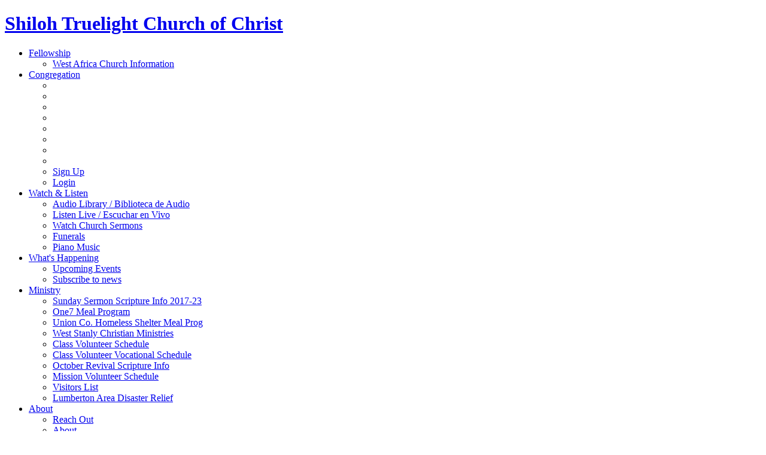

--- FILE ---
content_type: text/html; charset=utf-8
request_url: https://shilohtruelightchurch.org/search.php
body_size: 4306
content:




<!-- 
///////////////// NOTICE OF INTELLECTUAL PROPERTY /////////////////

THE CODE CONTAINED WITHIN THIS MODULE IS THE INTELLECTUAL PROPERTY OF KALEIDOSCOPIC, INC.
READ CONTRACT FOR FURTHER DETAILS: http://shilohtruelightchurch.org/modules/contract_terms_and_conditions.php

/////////////////
-->


<!DOCTYPE HTML>
<!--
	Twenty by HTML5 UP
	html5up.net | @n33co
	Free for personal and commercial use under the CCA 3.0 license (html5up.net/license)
-->
<html>
	<head>

		<!-- meta -->
<title>Search Shiloh Truelight Church of Christ Mint Hill, NC</title>
<meta name="description" content="" />
<meta name="Designer" content="Kaleidoscopic Inc.">
<meta name="Generator" content="PageCraftCMS">
<!-- /meta -->
		<meta charset="utf-8" />
        
<!-- Use Latest Internet Explorer -->
<meta http-equiv="X-UA-Compatible" content="IE=edge" />

<link rel="icon" type="image/png" href="brand-favicon/favicons.png"/>
<link rel="apple-touch-icon" href="brand-favicon/touch-icon.png"/>
		<meta name="viewport" content="width=device-width, initial-scale=1" />
		<!--[if lte IE 8]><script src="assets/js/ie/html5shiv.js"></script><![endif]-->
		<link rel="stylesheet" href="assets/css/main.css" />
		<!--[if lte IE 8]><link rel="stylesheet" href="assets/css/ie8.css" /><![endif]-->
		<!--[if lte IE 9]><link rel="stylesheet" href="assets/css/ie9.css" /><![endif]-->
		<link rel="stylesheet" href="css/flexslider.css" type="text/css" media="screen" />
		<link href="css/font-awesome.css" rel="stylesheet" type="text/css" media="screen" />
        
        
<script src="https://ajax.googleapis.com/ajax/libs/jquery/1.8.0/jquery.min.js" type="text/javascript"></script>

<!-- geomap -->
  <script type="text/javascript" src="//maps.google.com/maps/api/js?sensor=false"></script>
  <script type="text/javascript">
$(window).load()
{ var styles = [
	//{"stylers": [{ "hue": "#84271D" }]}
	{"stylers": [{ "hue": "#CAA16B" }]}
//	{"stylers": [{ "saturation": -100 }]}, 
//	{"featureType": "water", "stylers": [{ "lightness": -28 }]}, 	
//	{"featureType": "landscape", "stylers": [{ "lightness": 20 }]}
]; }
    function initialize() {
      var latitude    = 35.194837;
      var longitude   = -80.655371;
      var mapCanvasId = 'map_canvas';
      if (latitude) {
        var mapOptions  = { mapTypeId: google.maps.MapTypeId.ROADMAP,
					scrollwheel: false,
					styles: styles
					};
		//var mapOptions  = { mapTypeId: google.maps.MapTypeId.TERRAIN };
		//var mapOptions  = { mapTypeId: google.maps.MapTypeId.HYBRID };
        var map         = new google.maps.Map(document.getElementById(mapCanvasId), mapOptions);
        var latLng      = new google.maps.LatLng(latitude, longitude);
        var marker      = new google.maps.Marker({map: map, position: latLng });

        map.setCenter(latLng);
        map.setZoom(9);
      }
    }
  </script>
  <!-- /geomap -->



<!-- analytics -->
<!-- /analytics -->
        
	</head>
	<body onload="initialize()" class="index">
		<div id="page-wrapper">

			<!-- Header -->
				<header id="header" class="alt">
                    <div class="logo-container">
<h1 id="logo">
    <div class="logotext">
    <a href="index.php" title="Shiloh Truelight Church of Christ">Shiloh Truelight Church of Christ</a>
    </div>
</h1>
</div>
<div class="clear_fix"></div>                    
<!-- nav -->
<nav id="nav"><ul>

    

<li class="submenu"><a href="the-fellowship.php" title="Fellowship">Fellowship</a>
<ul>
                
  <li>          <a href="/fellowship.php?West-Africa-Church-Information-5" title="West Africa Church Information">West Africa Church Information</a>
        </li>
     
      </ul>
</li>



    
      <li class="submenu"><a href="the-congregation.php" title="Congregation">Congregation</a>
      <ul>
                                       

  <li>                 </li>                  
                                                 

  <li>                 </li>                  
                                                 

  <li>                 </li>                  
                                                 

  <li>                 </li>                  
                                                     

  <li>                 </li>                  
                                                 

  <li>                 </li>                  
                                                 

  <li>                 </li>                  
                                                     

  <li>                 </li>
                  
                            
                          <li><a href="user_signup.php" title="Sign Up">Sign Up</a></li>
                <li><a href="user_login.php" title="Login">Login</a></li>
                  
        </ul>
    <!--submenu--></li>
    

<li class="submenu"><a href="watch-listen-list.php" title="Watch &amp; Listen">Watch &amp; Listen</a>
<ul>
	        
  <li>          <a href="audio-library.php" title="Audio Library / Biblioteca de Audio">Audio Library / Biblioteca de Audio</a>
        </li>    <!-- /end redirect -->
	  
      	        
  <li>          <a href="/watch-listen.php?Listen-Live-Escuchar-en-Vivo-2" title="Listen Live /  Escuchar en Vivo">Listen Live /  Escuchar en Vivo</a>
        </li>      
      	        
  <li>          <a href="video-gallery.php?video_category=54" title="Watch Church Sermons">Watch Church Sermons</a>
        </li>    <!-- /end redirect -->
	  
      	        
  <li>          <a href="video-gallery.php?video_category=55" title="Funerals">Funerals</a>
        </li>    <!-- /end redirect -->
	  
      	        
  <li>          <a href="https://www.dropbox.com/sh/q4070oy73i96qot/AAAuG1SGi1Ok_RrL2wahRoQJa?dl=0" title="Piano Music">Piano Music</a>
        </li>
    <!-- /end redirect -->
	  
      </ul>
</li>

<li class="submenu"><a href="what-happenings.php" title="What's Happening">What's Happening</a>
<ul>
                
  <li>          <a href="events.php" title="Upcoming Events">Upcoming Events</a>
        </li>    <!-- /end redirect -->
	 
                      
  <li>          <a href="http://eepurl.com/iPKr3Y" title="Subscribe to news">Subscribe to news</a>
        </li>
    <!-- /end redirect -->
	 
      </ul>
</li>
 
		
<li class="submenu"><a href="ministry-list.php" title="Ministry">Ministry</a>
<ul>
                
  <li>          <a href="/ministry.php?Sunday-Sermon-Scripture-Info-2017-23-3" title="Sunday Sermon Scripture Info 2017-23">Sunday Sermon Scripture Info 2017-23</a>
        </li>     
                      
  <li>          <a href="/ministry.php?One7-Meal-Program-4" title="One7 Meal Program">One7 Meal Program</a>
        </li>     
                      
  <li>          <a href="/ministry.php?Union-Co.-Homeless-Shelter-Meal-Prog-5" title="Union Co. Homeless Shelter Meal Prog">Union Co. Homeless Shelter Meal Prog</a>
        </li>     
                      
  <li>          <a href="/ministry.php?West-Stanly-Christian-Ministries-6" title="West Stanly Christian Ministries">West Stanly Christian Ministries</a>
        </li>     
                      
  <li>          <a href="https://docs.google.com/spreadsheets/d/1f88537TDU10GXZavBd5Ug6S-6gYmDmLwmG9EAk0Prqk/edit?usp=sharing" title="Class Volunteer Schedule">Class Volunteer Schedule</a>
        </li>    <!-- /end redirect -->
	 
                  <!-- redirect -->
        
  <li>          <a href="https://docs.google.com/spreadsheets/d/1f88537TDU10GXZavBd5Ug6S-6gYmDmLwmG9EAk0Prqk/edit?usp=sharing" rel="nofollow" target="_blank" title="Class Volunteer Vocational Schedule">Class Volunteer Vocational Schedule</a>
        </li>	 
                      
  <li>          <a href="/ministry.php?October-Revival-Scripture-Info-10" title="October Revival Scripture Info">October Revival Scripture Info</a>
        </li>     
                      
  <li>          <a href="/ministry.php?Mission-Volunteer-Schedule-12" title="Mission Volunteer Schedule">Mission Volunteer Schedule</a>
        </li>     
                      
  <li>          <a href="/ministry.php?Visitors-List-13" title="Visitors List">Visitors List</a>
        </li>     
                      
  <li>          <a href="Copy Of ministry.php?Mission-Volunteer-Schedule-12" title="Lumberton Area Disaster Relief">Lumberton Area Disaster Relief</a>
        </li>
    <!-- /end redirect -->
	 
      </ul>
</li>




		

<li class="submenu"><a href="about-us.php" title="About">About</a>
<ul>
                
  <li>          <a href="contact-us.php" title="Reach Out">Reach Out</a>
        </li>    <!-- /end redirect -->
	 
                      
  <li>          <a href="/about.php?About-1" title="About">About</a>
        </li>     
                      
  <li>          <a href="search.php" title="Search">Search</a>
        </li>
    <!-- /end redirect -->
	 
      </ul>
</li>




<li class="submenu"><a href="user_login.php" title="Login">Login</a></li>
	<!-- /show nothing -->

<li class="submenu"><a href="tel:704-565-9347" title="Telephone Number 704-565-9347">704-565-9347</a></li>
    
</ul></nav><!-- /nav -->

				</header>

			<!-- Banner -->
				<!--<section id="banner">
					<div class="inner">

						<header>
							<h2>Template</h2>
						</header>
						<p>This is a<strong>responsive</strong>
						<br />
						template
						<br />
						by <a href="http://domain.com">R template</a>.</p>
						<footer>
							<ul class="buttons vertical">
								<li><a href="#main" class="button fit scrolly">Learn More</a></li>
							</ul>
						</footer>

					</div>
				</section>-->
<section id="banner">  
<div class="innerBanner">
		<header>
			<h2>Search</h2>
		</header>
			<p></p>
</div>
 </section>

			<!-- Main -->
				<article id="main">

					
					

					<!-- One -->
						<section class="wrapper style4 container">

							<div class="row 150%">
								<div class="8u 12u(narrower)">
                                
									<!-- Content -->
										<div class="content">
											<section>
												<header>
													<h3>Search</h3>
											  </header>
						                        
                        
                        
                        <!-- search -->
<div class="2u 12u(mobile)" style="float:left; margin-right:1em;">
 <form method="get" action="?" id="searchResultsView">
            <select name="searchResultsPerPage" onchange="$('#searchResultsView').submit();" class="selector dropdown_select" >
          <option value="8"   >8</option>
          <option value="16"  >16</option>
          <option value="32"  >32</option>
          <option value="64"  >64</option>
          <option value="128" >128</option>
      </select>
      </form>
</div>
  <form method="get" action="/search.php" >
 
	<div class="5u 12u(mobile)" style="float:left; margin-right:1em;">
    <input name="q" type="text" value="" placeholder="Search by Keyword" />
    </div>
    
	<div class="2u 12u(mobile)" style="float:left; margin-right:1em;">
		<ul class="buttons">
			<li>
	<input name="input" type="submit" class="special" value="Search" />
			</li>
		</ul>
    </div>
	
        
</form>


<div class="clear_fix"></div>


    <!-- show errors -->

    
      	<p></p>
<p>To perform a broad site-wide search enter a word(s) you wish to search for. For example a search for <strong>Fellowship Youth </strong> will produce search results for any site page that contains Fellowship and Youth.</p>
<p>Wrap your search words in single quotations marks to search for a specific phrase and narrow the search results. For example a search for <strong>'Fellowship Youth'</strong> wrapped in single quotations marks will produce results listing site pages which have the exact phrase Fellowship Youth within their page content.</p>
<p>To narrow or broaden your search results use - and/or + with additional keywords. For example a search for <strong>Fellowship -Youth</strong> will produce results listing all site pages which include the word Fellowship, but exclude search results which contain Youth.</p>    
  
<!--BEGIN TAG CLOUD-->

<!-- DISPLAY TAGS -->

         <aside id="tag-cloud">
          




  


  


  


  


  


  


  


  


  


  


  


  


  


  


  


  


  


  


  


  


  


  


  


  


  


  


  


  


  


  


  


  


  


  


  


  


  


  


  


          </aside>
<br />
<div class="clear-both"></div>
    <br /><br />
<!-- END TAG CLOUD -->
    
    
    <!-- display record list -->
	  </form>


    <!-- pagination -->
<header class="container" style="margin-bottom:0; padding-top:2em;">
  Results 0  of 0&nbsp;&nbsp;	
      <span style="margin-left:1.5em;">
    &nbsp;<a href="#">Previous</a>&nbsp;&nbsp;&nbsp;<a style="font-weight:400; margin-top:0px; padding-top:0px;">1</a>&nbsp;&nbsp;<a href="#">Next</a>&nbsp;</span>
  </header>

<!-- /pagination -->

  <!-- /search -->
  
  </section>
										</div>

								</div>
								<div class="4u 12u(narrower)">

									<!-- Sidebar -->
										<div class="sidebar">
											<section>








<!-- contact form -->
<h3>Contact Us</h3>
<form method="POST" action="">
<input type="hidden" name="submitForm" value="1" />

<input type="hidden" name="loadtime" value="1769057608" />
<div class="emailfield">
<label for="email">Email</label>
<input type="text" name="email">
</div>

<label>Name</label>
<input type="text" name="fullname" value=""/><div class="clear_fix"></div>

<label>Phone</label>
<input type="text" name="phone" value="" /><div class="clear_fix"></div>

<label>Email</label>
<input type="text" name="sendto" value="" /><div class="clear_fix"></div>

<label>Message</label>
<textarea name="message" rows="4" cols="30" class="message-area"></textarea>

<div class="2u 12u(mobile)" style="float:left; margin-top:1.5em;">
	<ul class="buttons">
		<li><input type="submit" name="submit" class="special" value="Send Message" /></li>
	</ul>
</div>

</form>
<!-- /contact form -->



<!-- documents module -->
<!-- 
///////////////// NOTICE OF INTELLECTUAL PROPERTY /////////////////

THE CODE CONTAINED WITHIN THIS MODULE IS THE INTELLECTUAL PROPERTY OF KALEIDOSCOPIC, INC.
READ CONTRACT FOR FURTHER DETAILS: http://shilohtruelightchurch.org/modules/contract_terms_and_conditions.php

/////////////////
-->

<div class="clear_fix"></div>



<!-- /documents module -->
												<header>
																									</header>
																								<footer>
													
												</footer>
											</section>
										</div>

								</div>
                                
							</div>
						</section>

				</article>

			<!-- CTA -->
				<section id="cta">

                                        					
				</section>
    
    
    
    
    
    
    <section class="wrapper style5">
		<div class="row">
        
								<div class="4u 12u(narrower)">

									<section class="textcentered specialwht">
<p>
	<a href="copyright-notice.php" title="Copyright Notice">Copyright</a>&nbsp;&copy;&nbsp;2026<br>&nbsp;Shiloh Truelight Church of Christ<br>

</p>
									</section>

								</div>
								<div class="4u 12u(narrower)">

									<section class="textcentered specialwht textlogofoot">
                                      
	    <p>
    <a href="index.php" title="Shiloh Truelight Church of Christ">Shiloh Truelight Church of Christ</a>
    </p>
                                       
									</section>

								</div>
								<div class="4u 12u(narrower)">

									<section class="textcentered specialwht">
<p>
	<a href="privacy-policy.php" title="Privacy Policy">Privacy Policy</a><br>
    <a href="accessibility.php" title="Accessibility">Accessibility</a>
	</p>
									</section>

								</div>        </div>
	</section>

			<!-- Footer -->
				
                
                <footer class="wrapper style6">
							<div class="row">
                                
								<div class="12u 12u(narrower)">
									<section>
                                    <ul class="copyright">
                                    <li>Website by <a href="https://kaleidoscopic.design" target="_blank">Kaleidoscopic, Inc.</a></li>
                                    <li>Powered by <a href="http://pagecraftcms.com" target="_blank">PageCraftCMS</a></li>
                                    </ul>
									</section>
								</div>
                                
							</div>						</footer>

		</div>



<script defer src="js/jquery.flexslider.js"></script>
<script type="text/javascript">
$(window).load(function() {
  $('.flexslider').flexslider({
    animation: "fade",
	//animation: "slide",
        start: function(slider){
          $('body').removeClass('loading');
        }
  });
});
</script>

		<!-- Scripts -->
			<script src="assets/js/jquery.min.js"></script>
			<script src="assets/js/jquery.dropotron.js"></script>
			<script src="assets/js/jquery.scrolly.min.js"></script>
			<script src="assets/js/jquery.scrollgress.min.js"></script>
			<script src="assets/js/skel.min.js"></script>
			<script src="assets/js/util.js"></script>
			<!--[if lte IE 8]><script src="assets/js/ie/respond.min.js"></script><![endif]-->
			<script src="assets/js/main.js"></script>
            
<script type="text/javascript">
	$(window).scroll(function() {

    if ($(this).scrollTop()>0)
     {
        $('.logo-container').fadeOut();
     }
    else
     {
      $('.logo-container').fadeIn();
     }
 });
 </script>
            
        <script type="text/javascript">
//	// Javascript / Load recurring task
//	// http://api.jquery.com/jquery.getscript/
	$.get("/sendEventReminders.php");
	// Javascript / Load recurring task
</script>

<!-- analytics -->
<!-- /analytics -->

	</body>
</html>